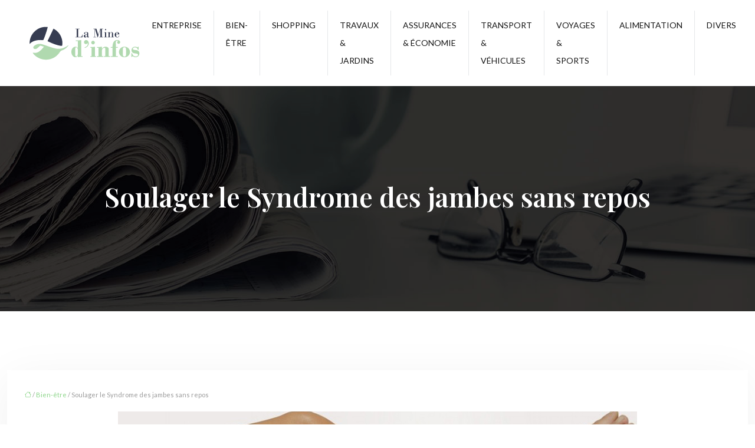

--- FILE ---
content_type: text/html; charset=UTF-8
request_url: https://www.laminedinfos.fr/soulager-le-syndrome-des-jambes-sans-repos/
body_size: 12108
content:
<!DOCTYPE html>
<html lang="fr-FR">
<head>
<meta charset="UTF-8" />
<meta name="viewport" content="width=device-width">
<link rel="shortcut icon" href="/wp-content/uploads/2019/04/favicon.png" />
<script type="application/ld+json">
{
    "@context": "https://schema.org",
    "@graph": [
        {
            "@type": "WebSite",
            "@id": "https://www.laminedinfos.fr#website",
            "url": "https://www.laminedinfos.fr",
            "name": "laminedinfos",
            "inLanguage": "fr-FR",
            "publisher": {
                "@id": "https://www.laminedinfos.fr#organization"
            }
        },
        {
            "@type": "Organization",
            "@id": "https://www.laminedinfos.fr#organization",
            "name": "laminedinfos",
            "url": "https://www.laminedinfos.fr",
            "logo": {
                "@type": "ImageObject",
                "@id": "https://www.laminedinfos.fr#logo",
                "url": "https://www.laminedinfos.fr/wp-content/uploads/2019/04/la-mine-d-infos.png"
            }
        },
        {
            "@type": "Person",
            "@id": "https://www.laminedinfos.fr/author/laminedinfos#person",
            "name": "admin",
            "jobTitle": "Rédaction Web",
            "url": "https://www.laminedinfos.fr/author/laminedinfos",
            "worksFor": {
                "@id": "https://www.laminedinfos.fr#organization"
            },
            "image": {
                "@type": "ImageObject",
                "url": ""
            }
        },
        {
            "@type": "WebPage",
            "@id": "https://www.laminedinfos.fr/soulager-le-syndrome-des-jambes-sans-repos/#webpage",
            "url": "https://www.laminedinfos.fr/soulager-le-syndrome-des-jambes-sans-repos/",
            "isPartOf": {
                "@id": "https://www.laminedinfos.fr#website"
            },
            "breadcrumb": {
                "@id": "https://www.laminedinfos.fr/soulager-le-syndrome-des-jambes-sans-repos/#breadcrumb"
            },
            "inLanguage": "fr_FR",
            "primaryImageOfPage": {
                "@id": "https://www.laminedinfos.fr/wp-content/uploads/2020/02/syndrome-des-jambes-sans-repos.jpg"
            }
        },
        {
            "@type": "Article",
            "@id": "https://www.laminedinfos.fr/soulager-le-syndrome-des-jambes-sans-repos/#article",
            "headline": "Soulager le Syndrome des jambes sans repos",
            "mainEntityOfPage": {
                "@id": "https://www.laminedinfos.fr/soulager-le-syndrome-des-jambes-sans-repos/#webpage"
            },
            "image": {
                "@type": "ImageObject",
                "url": "https://www.laminedinfos.fr/wp-content/uploads/2020/02/syndrome-des-jambes-sans-repos.jpg",
                "width": 880,
                "height": 300
            },
            "wordCount": 626,
            "isAccessibleForFree": true,
            "articleSection": [
                "Bien-être"
            ],
            "datePublished": "2020-02-17T15:09:56+00:00",
            "author": {
                "@id": "https://www.laminedinfos.fr/author/laminedinfos#person"
            },
            "publisher": {
                "@id": "https://www.laminedinfos.fr#organization"
            },
            "inLanguage": "fr-FR"
        },
        {
            "@type": "BreadcrumbList",
            "@id": "https://www.laminedinfos.fr/soulager-le-syndrome-des-jambes-sans-repos/#breadcrumb",
            "itemListElement": [
                {
                    "@type": "ListItem",
                    "position": 1,
                    "name": "Accueil",
                    "item": "https://www.laminedinfos.fr/"
                },
                {
                    "@type": "ListItem",
                    "position": 2,
                    "name": "Bien-être",
                    "item": "https://www.laminedinfos.fr/bien-etre/"
                },
                {
                    "@type": "ListItem",
                    "position": 3,
                    "name": "Soulager le Syndrome des jambes sans repos",
                    "item": "https://www.laminedinfos.fr/soulager-le-syndrome-des-jambes-sans-repos/"
                }
            ]
        }
    ]
}</script>
<meta name='robots' content='max-image-preview:large' />
<title>Soulager le Syndrome des jambes sans repos</title><meta name="description" content="10 % des Français souffrent du syndrome des jambes sans repos, dont 2 à 3 % quotidiennement. Le syndrome des jambes sans repos peut démarrer dès l’enfance, notamment chez les enfants souffrant de troubles de déficit de l’attention..."><link rel="alternate" title="oEmbed (JSON)" type="application/json+oembed" href="https://www.laminedinfos.fr/wp-json/oembed/1.0/embed?url=https%3A%2F%2Fwww.laminedinfos.fr%2Fsoulager-le-syndrome-des-jambes-sans-repos%2F" />
<link rel="alternate" title="oEmbed (XML)" type="text/xml+oembed" href="https://www.laminedinfos.fr/wp-json/oembed/1.0/embed?url=https%3A%2F%2Fwww.laminedinfos.fr%2Fsoulager-le-syndrome-des-jambes-sans-repos%2F&#038;format=xml" />
<style id='wp-img-auto-sizes-contain-inline-css' type='text/css'>
img:is([sizes=auto i],[sizes^="auto," i]){contain-intrinsic-size:3000px 1500px}
/*# sourceURL=wp-img-auto-sizes-contain-inline-css */
</style>
<style id='wp-block-library-inline-css' type='text/css'>
:root{--wp-block-synced-color:#7a00df;--wp-block-synced-color--rgb:122,0,223;--wp-bound-block-color:var(--wp-block-synced-color);--wp-editor-canvas-background:#ddd;--wp-admin-theme-color:#007cba;--wp-admin-theme-color--rgb:0,124,186;--wp-admin-theme-color-darker-10:#006ba1;--wp-admin-theme-color-darker-10--rgb:0,107,160.5;--wp-admin-theme-color-darker-20:#005a87;--wp-admin-theme-color-darker-20--rgb:0,90,135;--wp-admin-border-width-focus:2px}@media (min-resolution:192dpi){:root{--wp-admin-border-width-focus:1.5px}}.wp-element-button{cursor:pointer}:root .has-very-light-gray-background-color{background-color:#eee}:root .has-very-dark-gray-background-color{background-color:#313131}:root .has-very-light-gray-color{color:#eee}:root .has-very-dark-gray-color{color:#313131}:root .has-vivid-green-cyan-to-vivid-cyan-blue-gradient-background{background:linear-gradient(135deg,#00d084,#0693e3)}:root .has-purple-crush-gradient-background{background:linear-gradient(135deg,#34e2e4,#4721fb 50%,#ab1dfe)}:root .has-hazy-dawn-gradient-background{background:linear-gradient(135deg,#faaca8,#dad0ec)}:root .has-subdued-olive-gradient-background{background:linear-gradient(135deg,#fafae1,#67a671)}:root .has-atomic-cream-gradient-background{background:linear-gradient(135deg,#fdd79a,#004a59)}:root .has-nightshade-gradient-background{background:linear-gradient(135deg,#330968,#31cdcf)}:root .has-midnight-gradient-background{background:linear-gradient(135deg,#020381,#2874fc)}:root{--wp--preset--font-size--normal:16px;--wp--preset--font-size--huge:42px}.has-regular-font-size{font-size:1em}.has-larger-font-size{font-size:2.625em}.has-normal-font-size{font-size:var(--wp--preset--font-size--normal)}.has-huge-font-size{font-size:var(--wp--preset--font-size--huge)}.has-text-align-center{text-align:center}.has-text-align-left{text-align:left}.has-text-align-right{text-align:right}.has-fit-text{white-space:nowrap!important}#end-resizable-editor-section{display:none}.aligncenter{clear:both}.items-justified-left{justify-content:flex-start}.items-justified-center{justify-content:center}.items-justified-right{justify-content:flex-end}.items-justified-space-between{justify-content:space-between}.screen-reader-text{border:0;clip-path:inset(50%);height:1px;margin:-1px;overflow:hidden;padding:0;position:absolute;width:1px;word-wrap:normal!important}.screen-reader-text:focus{background-color:#ddd;clip-path:none;color:#444;display:block;font-size:1em;height:auto;left:5px;line-height:normal;padding:15px 23px 14px;text-decoration:none;top:5px;width:auto;z-index:100000}html :where(.has-border-color){border-style:solid}html :where([style*=border-top-color]){border-top-style:solid}html :where([style*=border-right-color]){border-right-style:solid}html :where([style*=border-bottom-color]){border-bottom-style:solid}html :where([style*=border-left-color]){border-left-style:solid}html :where([style*=border-width]){border-style:solid}html :where([style*=border-top-width]){border-top-style:solid}html :where([style*=border-right-width]){border-right-style:solid}html :where([style*=border-bottom-width]){border-bottom-style:solid}html :where([style*=border-left-width]){border-left-style:solid}html :where(img[class*=wp-image-]){height:auto;max-width:100%}:where(figure){margin:0 0 1em}html :where(.is-position-sticky){--wp-admin--admin-bar--position-offset:var(--wp-admin--admin-bar--height,0px)}@media screen and (max-width:600px){html :where(.is-position-sticky){--wp-admin--admin-bar--position-offset:0px}}

/*# sourceURL=wp-block-library-inline-css */
</style><style id='global-styles-inline-css' type='text/css'>
:root{--wp--preset--aspect-ratio--square: 1;--wp--preset--aspect-ratio--4-3: 4/3;--wp--preset--aspect-ratio--3-4: 3/4;--wp--preset--aspect-ratio--3-2: 3/2;--wp--preset--aspect-ratio--2-3: 2/3;--wp--preset--aspect-ratio--16-9: 16/9;--wp--preset--aspect-ratio--9-16: 9/16;--wp--preset--color--black: #000000;--wp--preset--color--cyan-bluish-gray: #abb8c3;--wp--preset--color--white: #ffffff;--wp--preset--color--pale-pink: #f78da7;--wp--preset--color--vivid-red: #cf2e2e;--wp--preset--color--luminous-vivid-orange: #ff6900;--wp--preset--color--luminous-vivid-amber: #fcb900;--wp--preset--color--light-green-cyan: #7bdcb5;--wp--preset--color--vivid-green-cyan: #00d084;--wp--preset--color--pale-cyan-blue: #8ed1fc;--wp--preset--color--vivid-cyan-blue: #0693e3;--wp--preset--color--vivid-purple: #9b51e0;--wp--preset--color--base: #f9f9f9;--wp--preset--color--base-2: #ffffff;--wp--preset--color--contrast: #111111;--wp--preset--color--contrast-2: #636363;--wp--preset--color--contrast-3: #A4A4A4;--wp--preset--color--accent: #cfcabe;--wp--preset--color--accent-2: #c2a990;--wp--preset--color--accent-3: #d8613c;--wp--preset--color--accent-4: #b1c5a4;--wp--preset--color--accent-5: #b5bdbc;--wp--preset--gradient--vivid-cyan-blue-to-vivid-purple: linear-gradient(135deg,rgb(6,147,227) 0%,rgb(155,81,224) 100%);--wp--preset--gradient--light-green-cyan-to-vivid-green-cyan: linear-gradient(135deg,rgb(122,220,180) 0%,rgb(0,208,130) 100%);--wp--preset--gradient--luminous-vivid-amber-to-luminous-vivid-orange: linear-gradient(135deg,rgb(252,185,0) 0%,rgb(255,105,0) 100%);--wp--preset--gradient--luminous-vivid-orange-to-vivid-red: linear-gradient(135deg,rgb(255,105,0) 0%,rgb(207,46,46) 100%);--wp--preset--gradient--very-light-gray-to-cyan-bluish-gray: linear-gradient(135deg,rgb(238,238,238) 0%,rgb(169,184,195) 100%);--wp--preset--gradient--cool-to-warm-spectrum: linear-gradient(135deg,rgb(74,234,220) 0%,rgb(151,120,209) 20%,rgb(207,42,186) 40%,rgb(238,44,130) 60%,rgb(251,105,98) 80%,rgb(254,248,76) 100%);--wp--preset--gradient--blush-light-purple: linear-gradient(135deg,rgb(255,206,236) 0%,rgb(152,150,240) 100%);--wp--preset--gradient--blush-bordeaux: linear-gradient(135deg,rgb(254,205,165) 0%,rgb(254,45,45) 50%,rgb(107,0,62) 100%);--wp--preset--gradient--luminous-dusk: linear-gradient(135deg,rgb(255,203,112) 0%,rgb(199,81,192) 50%,rgb(65,88,208) 100%);--wp--preset--gradient--pale-ocean: linear-gradient(135deg,rgb(255,245,203) 0%,rgb(182,227,212) 50%,rgb(51,167,181) 100%);--wp--preset--gradient--electric-grass: linear-gradient(135deg,rgb(202,248,128) 0%,rgb(113,206,126) 100%);--wp--preset--gradient--midnight: linear-gradient(135deg,rgb(2,3,129) 0%,rgb(40,116,252) 100%);--wp--preset--gradient--gradient-1: linear-gradient(to bottom, #cfcabe 0%, #F9F9F9 100%);--wp--preset--gradient--gradient-2: linear-gradient(to bottom, #C2A990 0%, #F9F9F9 100%);--wp--preset--gradient--gradient-3: linear-gradient(to bottom, #D8613C 0%, #F9F9F9 100%);--wp--preset--gradient--gradient-4: linear-gradient(to bottom, #B1C5A4 0%, #F9F9F9 100%);--wp--preset--gradient--gradient-5: linear-gradient(to bottom, #B5BDBC 0%, #F9F9F9 100%);--wp--preset--gradient--gradient-6: linear-gradient(to bottom, #A4A4A4 0%, #F9F9F9 100%);--wp--preset--gradient--gradient-7: linear-gradient(to bottom, #cfcabe 50%, #F9F9F9 50%);--wp--preset--gradient--gradient-8: linear-gradient(to bottom, #C2A990 50%, #F9F9F9 50%);--wp--preset--gradient--gradient-9: linear-gradient(to bottom, #D8613C 50%, #F9F9F9 50%);--wp--preset--gradient--gradient-10: linear-gradient(to bottom, #B1C5A4 50%, #F9F9F9 50%);--wp--preset--gradient--gradient-11: linear-gradient(to bottom, #B5BDBC 50%, #F9F9F9 50%);--wp--preset--gradient--gradient-12: linear-gradient(to bottom, #A4A4A4 50%, #F9F9F9 50%);--wp--preset--font-size--small: 13px;--wp--preset--font-size--medium: 20px;--wp--preset--font-size--large: 36px;--wp--preset--font-size--x-large: 42px;--wp--preset--spacing--20: min(1.5rem, 2vw);--wp--preset--spacing--30: min(2.5rem, 3vw);--wp--preset--spacing--40: min(4rem, 5vw);--wp--preset--spacing--50: min(6.5rem, 8vw);--wp--preset--spacing--60: min(10.5rem, 13vw);--wp--preset--spacing--70: 3.38rem;--wp--preset--spacing--80: 5.06rem;--wp--preset--spacing--10: 1rem;--wp--preset--shadow--natural: 6px 6px 9px rgba(0, 0, 0, 0.2);--wp--preset--shadow--deep: 12px 12px 50px rgba(0, 0, 0, 0.4);--wp--preset--shadow--sharp: 6px 6px 0px rgba(0, 0, 0, 0.2);--wp--preset--shadow--outlined: 6px 6px 0px -3px rgb(255, 255, 255), 6px 6px rgb(0, 0, 0);--wp--preset--shadow--crisp: 6px 6px 0px rgb(0, 0, 0);}:root { --wp--style--global--content-size: 1320px;--wp--style--global--wide-size: 1920px; }:where(body) { margin: 0; }.wp-site-blocks { padding-top: var(--wp--style--root--padding-top); padding-bottom: var(--wp--style--root--padding-bottom); }.has-global-padding { padding-right: var(--wp--style--root--padding-right); padding-left: var(--wp--style--root--padding-left); }.has-global-padding > .alignfull { margin-right: calc(var(--wp--style--root--padding-right) * -1); margin-left: calc(var(--wp--style--root--padding-left) * -1); }.has-global-padding :where(:not(.alignfull.is-layout-flow) > .has-global-padding:not(.wp-block-block, .alignfull)) { padding-right: 0; padding-left: 0; }.has-global-padding :where(:not(.alignfull.is-layout-flow) > .has-global-padding:not(.wp-block-block, .alignfull)) > .alignfull { margin-left: 0; margin-right: 0; }.wp-site-blocks > .alignleft { float: left; margin-right: 2em; }.wp-site-blocks > .alignright { float: right; margin-left: 2em; }.wp-site-blocks > .aligncenter { justify-content: center; margin-left: auto; margin-right: auto; }:where(.wp-site-blocks) > * { margin-block-start: 1.2rem; margin-block-end: 0; }:where(.wp-site-blocks) > :first-child { margin-block-start: 0; }:where(.wp-site-blocks) > :last-child { margin-block-end: 0; }:root { --wp--style--block-gap: 1.2rem; }:root :where(.is-layout-flow) > :first-child{margin-block-start: 0;}:root :where(.is-layout-flow) > :last-child{margin-block-end: 0;}:root :where(.is-layout-flow) > *{margin-block-start: 1.2rem;margin-block-end: 0;}:root :where(.is-layout-constrained) > :first-child{margin-block-start: 0;}:root :where(.is-layout-constrained) > :last-child{margin-block-end: 0;}:root :where(.is-layout-constrained) > *{margin-block-start: 1.2rem;margin-block-end: 0;}:root :where(.is-layout-flex){gap: 1.2rem;}:root :where(.is-layout-grid){gap: 1.2rem;}.is-layout-flow > .alignleft{float: left;margin-inline-start: 0;margin-inline-end: 2em;}.is-layout-flow > .alignright{float: right;margin-inline-start: 2em;margin-inline-end: 0;}.is-layout-flow > .aligncenter{margin-left: auto !important;margin-right: auto !important;}.is-layout-constrained > .alignleft{float: left;margin-inline-start: 0;margin-inline-end: 2em;}.is-layout-constrained > .alignright{float: right;margin-inline-start: 2em;margin-inline-end: 0;}.is-layout-constrained > .aligncenter{margin-left: auto !important;margin-right: auto !important;}.is-layout-constrained > :where(:not(.alignleft):not(.alignright):not(.alignfull)){max-width: var(--wp--style--global--content-size);margin-left: auto !important;margin-right: auto !important;}.is-layout-constrained > .alignwide{max-width: var(--wp--style--global--wide-size);}body .is-layout-flex{display: flex;}.is-layout-flex{flex-wrap: wrap;align-items: center;}.is-layout-flex > :is(*, div){margin: 0;}body .is-layout-grid{display: grid;}.is-layout-grid > :is(*, div){margin: 0;}body{--wp--style--root--padding-top: 0px;--wp--style--root--padding-right: var(--wp--preset--spacing--50);--wp--style--root--padding-bottom: 0px;--wp--style--root--padding-left: var(--wp--preset--spacing--50);}a:where(:not(.wp-element-button)){text-decoration: underline;}:root :where(a:where(:not(.wp-element-button)):hover){text-decoration: none;}:root :where(.wp-element-button, .wp-block-button__link){background-color: var(--wp--preset--color--contrast);border-radius: .33rem;border-color: var(--wp--preset--color--contrast);border-width: 0;color: var(--wp--preset--color--base);font-family: inherit;font-size: var(--wp--preset--font-size--small);font-style: normal;font-weight: 500;letter-spacing: inherit;line-height: inherit;padding-top: 0.6rem;padding-right: 1rem;padding-bottom: 0.6rem;padding-left: 1rem;text-decoration: none;text-transform: inherit;}:root :where(.wp-element-button:hover, .wp-block-button__link:hover){background-color: var(--wp--preset--color--contrast-2);border-color: var(--wp--preset--color--contrast-2);color: var(--wp--preset--color--base);}:root :where(.wp-element-button:focus, .wp-block-button__link:focus){background-color: var(--wp--preset--color--contrast-2);border-color: var(--wp--preset--color--contrast-2);color: var(--wp--preset--color--base);outline-color: var(--wp--preset--color--contrast);outline-offset: 2px;outline-style: dotted;outline-width: 1px;}:root :where(.wp-element-button:active, .wp-block-button__link:active){background-color: var(--wp--preset--color--contrast);color: var(--wp--preset--color--base);}:root :where(.wp-element-caption, .wp-block-audio figcaption, .wp-block-embed figcaption, .wp-block-gallery figcaption, .wp-block-image figcaption, .wp-block-table figcaption, .wp-block-video figcaption){color: var(--wp--preset--color--contrast-2);font-family: var(--wp--preset--font-family--body);font-size: 0.8rem;}.has-black-color{color: var(--wp--preset--color--black) !important;}.has-cyan-bluish-gray-color{color: var(--wp--preset--color--cyan-bluish-gray) !important;}.has-white-color{color: var(--wp--preset--color--white) !important;}.has-pale-pink-color{color: var(--wp--preset--color--pale-pink) !important;}.has-vivid-red-color{color: var(--wp--preset--color--vivid-red) !important;}.has-luminous-vivid-orange-color{color: var(--wp--preset--color--luminous-vivid-orange) !important;}.has-luminous-vivid-amber-color{color: var(--wp--preset--color--luminous-vivid-amber) !important;}.has-light-green-cyan-color{color: var(--wp--preset--color--light-green-cyan) !important;}.has-vivid-green-cyan-color{color: var(--wp--preset--color--vivid-green-cyan) !important;}.has-pale-cyan-blue-color{color: var(--wp--preset--color--pale-cyan-blue) !important;}.has-vivid-cyan-blue-color{color: var(--wp--preset--color--vivid-cyan-blue) !important;}.has-vivid-purple-color{color: var(--wp--preset--color--vivid-purple) !important;}.has-base-color{color: var(--wp--preset--color--base) !important;}.has-base-2-color{color: var(--wp--preset--color--base-2) !important;}.has-contrast-color{color: var(--wp--preset--color--contrast) !important;}.has-contrast-2-color{color: var(--wp--preset--color--contrast-2) !important;}.has-contrast-3-color{color: var(--wp--preset--color--contrast-3) !important;}.has-accent-color{color: var(--wp--preset--color--accent) !important;}.has-accent-2-color{color: var(--wp--preset--color--accent-2) !important;}.has-accent-3-color{color: var(--wp--preset--color--accent-3) !important;}.has-accent-4-color{color: var(--wp--preset--color--accent-4) !important;}.has-accent-5-color{color: var(--wp--preset--color--accent-5) !important;}.has-black-background-color{background-color: var(--wp--preset--color--black) !important;}.has-cyan-bluish-gray-background-color{background-color: var(--wp--preset--color--cyan-bluish-gray) !important;}.has-white-background-color{background-color: var(--wp--preset--color--white) !important;}.has-pale-pink-background-color{background-color: var(--wp--preset--color--pale-pink) !important;}.has-vivid-red-background-color{background-color: var(--wp--preset--color--vivid-red) !important;}.has-luminous-vivid-orange-background-color{background-color: var(--wp--preset--color--luminous-vivid-orange) !important;}.has-luminous-vivid-amber-background-color{background-color: var(--wp--preset--color--luminous-vivid-amber) !important;}.has-light-green-cyan-background-color{background-color: var(--wp--preset--color--light-green-cyan) !important;}.has-vivid-green-cyan-background-color{background-color: var(--wp--preset--color--vivid-green-cyan) !important;}.has-pale-cyan-blue-background-color{background-color: var(--wp--preset--color--pale-cyan-blue) !important;}.has-vivid-cyan-blue-background-color{background-color: var(--wp--preset--color--vivid-cyan-blue) !important;}.has-vivid-purple-background-color{background-color: var(--wp--preset--color--vivid-purple) !important;}.has-base-background-color{background-color: var(--wp--preset--color--base) !important;}.has-base-2-background-color{background-color: var(--wp--preset--color--base-2) !important;}.has-contrast-background-color{background-color: var(--wp--preset--color--contrast) !important;}.has-contrast-2-background-color{background-color: var(--wp--preset--color--contrast-2) !important;}.has-contrast-3-background-color{background-color: var(--wp--preset--color--contrast-3) !important;}.has-accent-background-color{background-color: var(--wp--preset--color--accent) !important;}.has-accent-2-background-color{background-color: var(--wp--preset--color--accent-2) !important;}.has-accent-3-background-color{background-color: var(--wp--preset--color--accent-3) !important;}.has-accent-4-background-color{background-color: var(--wp--preset--color--accent-4) !important;}.has-accent-5-background-color{background-color: var(--wp--preset--color--accent-5) !important;}.has-black-border-color{border-color: var(--wp--preset--color--black) !important;}.has-cyan-bluish-gray-border-color{border-color: var(--wp--preset--color--cyan-bluish-gray) !important;}.has-white-border-color{border-color: var(--wp--preset--color--white) !important;}.has-pale-pink-border-color{border-color: var(--wp--preset--color--pale-pink) !important;}.has-vivid-red-border-color{border-color: var(--wp--preset--color--vivid-red) !important;}.has-luminous-vivid-orange-border-color{border-color: var(--wp--preset--color--luminous-vivid-orange) !important;}.has-luminous-vivid-amber-border-color{border-color: var(--wp--preset--color--luminous-vivid-amber) !important;}.has-light-green-cyan-border-color{border-color: var(--wp--preset--color--light-green-cyan) !important;}.has-vivid-green-cyan-border-color{border-color: var(--wp--preset--color--vivid-green-cyan) !important;}.has-pale-cyan-blue-border-color{border-color: var(--wp--preset--color--pale-cyan-blue) !important;}.has-vivid-cyan-blue-border-color{border-color: var(--wp--preset--color--vivid-cyan-blue) !important;}.has-vivid-purple-border-color{border-color: var(--wp--preset--color--vivid-purple) !important;}.has-base-border-color{border-color: var(--wp--preset--color--base) !important;}.has-base-2-border-color{border-color: var(--wp--preset--color--base-2) !important;}.has-contrast-border-color{border-color: var(--wp--preset--color--contrast) !important;}.has-contrast-2-border-color{border-color: var(--wp--preset--color--contrast-2) !important;}.has-contrast-3-border-color{border-color: var(--wp--preset--color--contrast-3) !important;}.has-accent-border-color{border-color: var(--wp--preset--color--accent) !important;}.has-accent-2-border-color{border-color: var(--wp--preset--color--accent-2) !important;}.has-accent-3-border-color{border-color: var(--wp--preset--color--accent-3) !important;}.has-accent-4-border-color{border-color: var(--wp--preset--color--accent-4) !important;}.has-accent-5-border-color{border-color: var(--wp--preset--color--accent-5) !important;}.has-vivid-cyan-blue-to-vivid-purple-gradient-background{background: var(--wp--preset--gradient--vivid-cyan-blue-to-vivid-purple) !important;}.has-light-green-cyan-to-vivid-green-cyan-gradient-background{background: var(--wp--preset--gradient--light-green-cyan-to-vivid-green-cyan) !important;}.has-luminous-vivid-amber-to-luminous-vivid-orange-gradient-background{background: var(--wp--preset--gradient--luminous-vivid-amber-to-luminous-vivid-orange) !important;}.has-luminous-vivid-orange-to-vivid-red-gradient-background{background: var(--wp--preset--gradient--luminous-vivid-orange-to-vivid-red) !important;}.has-very-light-gray-to-cyan-bluish-gray-gradient-background{background: var(--wp--preset--gradient--very-light-gray-to-cyan-bluish-gray) !important;}.has-cool-to-warm-spectrum-gradient-background{background: var(--wp--preset--gradient--cool-to-warm-spectrum) !important;}.has-blush-light-purple-gradient-background{background: var(--wp--preset--gradient--blush-light-purple) !important;}.has-blush-bordeaux-gradient-background{background: var(--wp--preset--gradient--blush-bordeaux) !important;}.has-luminous-dusk-gradient-background{background: var(--wp--preset--gradient--luminous-dusk) !important;}.has-pale-ocean-gradient-background{background: var(--wp--preset--gradient--pale-ocean) !important;}.has-electric-grass-gradient-background{background: var(--wp--preset--gradient--electric-grass) !important;}.has-midnight-gradient-background{background: var(--wp--preset--gradient--midnight) !important;}.has-gradient-1-gradient-background{background: var(--wp--preset--gradient--gradient-1) !important;}.has-gradient-2-gradient-background{background: var(--wp--preset--gradient--gradient-2) !important;}.has-gradient-3-gradient-background{background: var(--wp--preset--gradient--gradient-3) !important;}.has-gradient-4-gradient-background{background: var(--wp--preset--gradient--gradient-4) !important;}.has-gradient-5-gradient-background{background: var(--wp--preset--gradient--gradient-5) !important;}.has-gradient-6-gradient-background{background: var(--wp--preset--gradient--gradient-6) !important;}.has-gradient-7-gradient-background{background: var(--wp--preset--gradient--gradient-7) !important;}.has-gradient-8-gradient-background{background: var(--wp--preset--gradient--gradient-8) !important;}.has-gradient-9-gradient-background{background: var(--wp--preset--gradient--gradient-9) !important;}.has-gradient-10-gradient-background{background: var(--wp--preset--gradient--gradient-10) !important;}.has-gradient-11-gradient-background{background: var(--wp--preset--gradient--gradient-11) !important;}.has-gradient-12-gradient-background{background: var(--wp--preset--gradient--gradient-12) !important;}.has-small-font-size{font-size: var(--wp--preset--font-size--small) !important;}.has-medium-font-size{font-size: var(--wp--preset--font-size--medium) !important;}.has-large-font-size{font-size: var(--wp--preset--font-size--large) !important;}.has-x-large-font-size{font-size: var(--wp--preset--font-size--x-large) !important;}
/*# sourceURL=global-styles-inline-css */
</style>

<link rel='stylesheet' id='default-css' href='https://www.laminedinfos.fr/wp-content/themes/factory-templates-4/style.css?ver=9fbbd082b9ded002203cbea1b1e4c1f2' type='text/css' media='all' />
<link rel='stylesheet' id='bootstrap5-css' href='https://www.laminedinfos.fr/wp-content/themes/factory-templates-4/css/bootstrap.min.css?ver=9fbbd082b9ded002203cbea1b1e4c1f2' type='text/css' media='all' />
<link rel='stylesheet' id='bootstrap-icon-css' href='https://www.laminedinfos.fr/wp-content/themes/factory-templates-4/css/bootstrap-icons.css?ver=9fbbd082b9ded002203cbea1b1e4c1f2' type='text/css' media='all' />
<link rel='stylesheet' id='global-css' href='https://www.laminedinfos.fr/wp-content/themes/factory-templates-4/css/global.css?ver=9fbbd082b9ded002203cbea1b1e4c1f2' type='text/css' media='all' />
<link rel='stylesheet' id='light-theme-css' href='https://www.laminedinfos.fr/wp-content/themes/factory-templates-4/css/light.css?ver=9fbbd082b9ded002203cbea1b1e4c1f2' type='text/css' media='all' />
<script type="text/javascript" src="https://code.jquery.com/jquery-3.2.1.min.js?ver=9fbbd082b9ded002203cbea1b1e4c1f2" id="jquery3.2.1-js"></script>
<script type="text/javascript" src="https://www.laminedinfos.fr/wp-content/themes/factory-templates-4/js/fn.js?ver=9fbbd082b9ded002203cbea1b1e4c1f2" id="default_script-js"></script>
<link rel="https://api.w.org/" href="https://www.laminedinfos.fr/wp-json/" /><link rel="alternate" title="JSON" type="application/json" href="https://www.laminedinfos.fr/wp-json/wp/v2/posts/476" /><link rel="EditURI" type="application/rsd+xml" title="RSD" href="https://www.laminedinfos.fr/xmlrpc.php?rsd" />
<link rel="canonical" href="https://www.laminedinfos.fr/soulager-le-syndrome-des-jambes-sans-repos/" />
<link rel='shortlink' href='https://www.laminedinfos.fr/?p=476' />
 
<meta name="google-site-verification" content="pjX6MyoTJHjn3-fc_oq2H6f7nHDsYSRrsol22mRlWNk" />
<!-- Global site tag (gtag.js) - Google Analytics -->
<script async src="https://www.googletagmanager.com/gtag/js?id=UA-188881167-2"></script>
<script>
  window.dataLayer = window.dataLayer || [];
  function gtag(){dataLayer.push(arguments);}
  gtag('js', new Date());

  gtag('config', 'UA-188881167-2');
</script>

<link href="https://fonts.googleapis.com/css2?family=Lato&family=Playfair+Display:wght@600&display=swap" rel="stylesheet"> 
<style type="text/css">
.default_color_background,.menu-bars{background-color : #afdaad }.default_color_text,a,h1 span,h2 span,h3 span,h4 span,h5 span,h6 span{color :#afdaad }.navigation li a,.navigation li.disabled,.navigation li.active a,.owl-dots .owl-dot.active span,.owl-dots .owl-dot:hover span{background-color: #afdaad;}
.block-spc{border-color:#afdaad}
.page-content a{color : #8dd58a }.page-content a:hover{color : #436c41 }.home .body-content a{color : #8dd58a }.home .body-content a:hover{color : #436c41 }.col-menu,.main-navigation{background-color:#fff;}.main-navigation {padding:10px 0;}.main-navigation nav li{padding:0 10px;}.main-navigation.scrolled{background-color:#fff;}.main-navigation  .logo-sticky{height: 40px;}nav li a{font-size:14px;}nav li a{line-height:30px;}nav li a{color:#151515!important;}nav li:hover > a,.current-menu-item > a{color:#afdaad!important;}.archive #mask{background-color: rgba(0,0,0,0.4)}.archive h1{color:#fff!important;}.category .subheader,.single .subheader{padding:160px 0px }.archive h1{text-align:center!important;} .archive h1{font-size:45px}  .archive h2,.cat-description h2{font-size:25px} .archive h2 a,.cat-description h2{color:#151515!important;}.archive .readmore{background-color:#afdaad;}.archive .readmore{color:#fff;}.archive .readmore:hover{background-color:#363c52;}.archive .readmore:hover{color:#fff;}.archive .readmore{padding:8px 20px;}.archive .readmore{border-width: 0px}.single h1{color:#fff!important;}.single .the-post h2{color:#000!important;}.single .the-post h3{color:#000!important;}.single .the-post h4{color:#000!important;}.single .the-post h5{color:#000!important;}.single .the-post h6{color:#000!important;} .single .post-content a{color:#8dd58a} .single .post-content a:hover{color:#436c41}.single h1{text-align:center!important;}.single h1{font-size: 45px}.single h2{font-size: 25px}.single h3{font-size: 21px}.single h4{font-size: 18px}.single h5{font-size: 16px}.single h6{font-size: 15px}footer{background-position:top } #back_to_top{background-color:#afdaad;}#back_to_top i, #back_to_top svg{color:#363c52;} footer{padding:100px 0px 70px} #back_to_top {padding:3px 9px 6px;}</style>
<style>:root {
    --color-primary: #afdaad;
    --color-primary-light: #e3ffe0;
    --color-primary-dark: #7a9879;
    --color-primary-hover: #9dc49b;
    --color-primary-muted: #ffffff;
            --color-background: #fff;
    --color-text: #000000;
} </style>
<style id="custom-st" type="text/css">
body{font-style:normal;font-size:14px;line-height:24px;font-weight:400;font-family:"Lato",serif;color:#9b9b9b;}h1,h2,h3,h4,h5,h6 {font-weight:600;font-family:'Playfair Display',serif;}.navbar-toggler{border:none}nav li a{font-style:normal;font-weight:400;text-transform:uppercase;}nav li{border-left:1px solid #e5e7e9;}nav li:first-child,.sub-menu li{border-left:none;}.sub-menu li a{line-height:30px;}.main-navigation .menu-item-has-children::after {top:10px;color:#afdaad;right:4px;}h2.special{position:relative;padding-left:78px;overflow:hidden;}h2.special:before{content:'';position:absolute;top:30%;width:50px;transform:translateY(-50%);left:4px;border-top:.09em solid #afdaad;}.thumbnail-classic-image{display:inline-block;transition:300ms ease-in;will-change:transform;}.thumbnail-classic-image:hover{box-shadow:6px 6px 0 rgba(0,0,0,.1);transform:translateY(-15px);}.groupe{counter-reset:div;}.box-service{position:relative;padding-right:70px;margin:0 auto;}.box-service:before{content:counter(div,decimal) "";counter-increment:div;position:absolute;bottom:0;right:0;display:inline-block;color:rgba(21,21,21,.12);font:400 190px/0.8 "Playfair Display","Times New Roman",Times,serif;}.anim-box .wp-block-cover__background{opacity:0!important;transition:all 0.6s ease;}.anim-box:hover .wp-block-cover__background{opacity:0.7!important;}.anim-box:before{content:'';position:absolute;top:15px;left:15px;right:15px;bottom:15px;border:1px solid #fff;transition:all 0.6s ease;z-index:1;opacity:0;}.anim-box:hover:before{opacity:1;}.box-icon-ruby{min-height:100%;border:1px solid #d7d7d7;transition:all .2s ease;z-index:1;position:relative;}.box-icon-ruby::before,.box-icon-ruby::after{position:absolute;content:'';}.box-icon-ruby::before{top:6px;right:6px;bottom:6px;left:6px;border:1px solid #d7d7d7;transition:all .3s ease-in-out;z-index:-1;}.box-icon-ruby::after{top:14px;right:14px;bottom:14px;left:14px;background:#AFDAAD;visibility:hidden;opacity:0;transition:all .3s ease;z-index:-2;}.box-icon-ruby:hover{border-color:#AFDAAD}.box-icon-ruby:hover::before{border-color:rgba(255,255,255,.4);}.box-icon-ruby:hover::after{top:0;right:0;bottom:0;left:0;opacity:1;visibility:visible;}.box-icon-ruby:hover h3,.box-icon-ruby:hover p{color:#fff!important;}footer{color:#858ca6;font-size:14px;}#back_to_top svg {width:20px;}#inactive,.to-top {box-shadow:none;z-index:3;}.widget_footer img{margin-bottom:20px;}footer .footer-widget{color:#fff;font-size:20px!important;line-height:1.3;text-transform:uppercase;font-weight:600;font-family:playfair display,serif;margin-bottom:20px!important;border-bottom:none!important;}footer ul{list-style:none;margin:0;padding:0;}footer ul li{left:0;-webkit-transition:0.5s all ease;transition:0.5s all ease;position:relative;margin-bottom:10px;}footer ul li:hover{left:7px;}footer .copyright{color:#fff;text-align:center;margin-top:50px;padding:30px 0px;}.archive h1,.single h1{font-weight:700;}.archive h2 {margin-bottom:0.5em;}.archive h2,.single .the-post h2,.single .the-post h3{font-weight:500;}.archive .post{padding:30px;border:1px solid #d7d7d75e;}.archive .readmore{letter-spacing:0.3px;position:relative;font-size:12px;line-height:24px;font-weight:700;text-transform:uppercase;z-index:0;transition:background .4s,border-color .4s,color .4s;border-radius:0;}.archive .readmore::before{content:'';position:absolute;top:-1px;left:-1px;width:100%;height:100%;background:#363c52;z-index:-1;opacity:0;transform:scale3d(.7,1,1);transition:transform .4s,opacity .4s;transition-timing-function:cubic-bezier(.2,1,.3,1);}.archive .readmore:hover::before{opacity:1;transform:translate3d(0,0,0) scale3d(1,1,1);}.widget_sidebar{margin-bottom:50px;background:#fff;-webkit-box-shadow:0 15px 76px 0 rgba(0,0,0,.1);box-shadow:0 15px 76px 0 rgba(0,0,0,.1);box-sizing:border-box;text-align:center;padding:25px 20px 20px;}.widget_sidebar .sidebar-widget{margin-bottom:1em;color:#111;text-align:left;position:relative;padding-bottom:1em;font-weight:500;border-bottom:none;font-size:20px;line-height:30px;}.widget_sidebar .sidebar-widget:after,.widget_sidebar .sidebar-widget:before{content:"";position:absolute;left:0;bottom:2px;height:0;}.widget_sidebar .sidebar-widget:before{width:100%;border-bottom:1px solid #ececec;}.widget_sidebar .sidebar-widget:after{width:50px;border-bottom:1px solid #afdaad;}.single .sidebar-ma{text-align:left;}.single .all-post-content {padding:30px;background:#fff;-webkit-box-shadow:0 15px 76px 0 rgba(0,0,0,.06);box-shadow:0 15px 76px 0 rgba(0,0,0,.06);margin-bottom:50px;}@media screen and (max-width:960px){.box-service:before{display:none;}.box-service{padding-right:0;}.leftcol{padding-right:0!important;padding-bottom:20px;}.leftcol2{padding-left:0!important;}.xxx{border:none!important;}nav li a{line-height:25px;}.bloc2{background-position:left!important;}.reduit-col{padding-right:0!important;padding-left:0!important;}.parag{padding-left:0!important;padding-right:0!important;}.espspec{height:10px!important;}.reduit-esp{padding-top:30px!important;padding-bottom:30px!important;}.bloc1 {background:#000;min-height:60vh !important;}.main-navigation .menu-item-has-children::after{top:16px;}h1{font-size:30px!important;}h2{font-size:20px!important;}h3{font-size:18px!important;}.category .subheader,.single .subheader {padding:70px 0px;}footer .copyright{padding:25px 50px;margin-top:30px!important;}footer .widgets{padding:0 30px!important;}footer{padding:40px 0;}}.w-100 img{width:100%!important;}</style>
</head> 

<body class="wp-singular post-template-default single single-post postid-476 single-format-standard wp-theme-factory-templates-4 catid-3" style="">

<div class="main-navigation  container-fluid is_sticky ">
<nav class="navbar navbar-expand-lg px-5 container-fluid">

<a id="logo" href="https://www.laminedinfos.fr">
<img class="logo-main" src="/wp-content/uploads/2019/04/la-mine-d-infos.png"   alt="logo">
<img class="logo-sticky" src="/wp-content/uploads/2019/04/la-mine-d-infos.png" width="auto" height="40px" alt="logo"></a>

    <button class="navbar-toggler" type="button" data-bs-toggle="collapse" data-bs-target="#navbarSupportedContent" aria-controls="navbarSupportedContent" aria-expanded="false" aria-label="Toggle navigation">
      <span class="navbar-toggler-icon"><i class="bi bi-list"></i></span>
    </button>

    <div class="collapse navbar-collapse" id="navbarSupportedContent">

<ul id="main-menu" class="classic-menu navbar-nav ms-auto mb-2 mb-lg-0"><li id="menu-item-196" class="menu-item menu-item-type-taxonomy menu-item-object-category"><a href="https://www.laminedinfos.fr/entreprise/">Entreprise</a></li>
<li id="menu-item-187" class="menu-item menu-item-type-taxonomy menu-item-object-category current-post-ancestor current-menu-parent current-post-parent"><a href="https://www.laminedinfos.fr/bien-etre/">Bien-être</a></li>
<li id="menu-item-269" class="menu-item menu-item-type-taxonomy menu-item-object-category"><a href="https://www.laminedinfos.fr/shopping/">Shopping</a></li>
<li id="menu-item-278" class="menu-item menu-item-type-taxonomy menu-item-object-category"><a href="https://www.laminedinfos.fr/travaux-jardins/">Travaux &amp; Jardins</a></li>
<li id="menu-item-972" class="menu-item menu-item-type-taxonomy menu-item-object-category"><a href="https://www.laminedinfos.fr/assurance-economies/">Assurances &amp; Économie</a></li>
<li id="menu-item-973" class="menu-item menu-item-type-taxonomy menu-item-object-category"><a href="https://www.laminedinfos.fr/transport-vehicules/">Transport &amp; Véhicules</a></li>
<li id="menu-item-279" class="menu-item menu-item-type-taxonomy menu-item-object-category"><a href="https://www.laminedinfos.fr/voyage-sports/">Voyages &amp; Sports</a></li>
<li id="menu-item-189" class="menu-item menu-item-type-taxonomy menu-item-object-category"><a href="https://www.laminedinfos.fr/alimentation/">Alimentation</a></li>
<li id="menu-item-467" class="menu-item menu-item-type-taxonomy menu-item-object-category"><a href="https://www.laminedinfos.fr/divers/">Divers</a></li>
</ul>
</div>
</nav>
</div><!--menu-->
<div style="background-color:laminedinfos" class="body-content     add-top">
  

<div class="container-fluid subheader" style=" background-image:url(/wp-content/uploads/2019/04/img-cat.jpg);background-position:top ; background-color:;">
<div id="mask" style="background:rgba(0,0,0,0.4);"></div>	
<div class="container-xxl"><h1 class="title">Soulager le Syndrome des jambes sans repos</h1></div></div>	



<div class="post-content container-xxl"> 


<div class="row">
<div class="  col-xxl-9  col-md-12">	



<div class="all-post-content">
<article>
<div style="font-size: 11px" class="breadcrumb"><a href="/"><i class="bi bi-house"></i></a>&nbsp;/&nbsp;<a href="https://www.laminedinfos.fr/bien-etre/">Bien-être</a>&nbsp;/&nbsp;Soulager le Syndrome des jambes sans repos</div>
 <div class="text-center mb-4"><img class="img-fluid" alt="Syndrome des jambes sans repos" src="https://www.laminedinfos.fr/wp-content/uploads/2020/02/syndrome-des-jambes-sans-repos.jpg" /></div><div class="the-post">





<p class="MsoNormal" style="text-align: justify;"><span style="font-family: 'Times New Roman', serif; font-size: 1rem;">10 % des Français souffrent du syndrome des jambes sans repos, dont 2 à 3 % quotidiennement.</span></p>
<p class="MsoNormal" style="text-align: justify;"><b>Quels sont les traitements proposés à ce jour pour soulager cette affection ?</b></p>
<p class="MsoNormal" style="text-align: justify;"><span style="font-family: 'Times New Roman',serif;">Le syndrome des jambes sans repos peut démarrer dès l’enfance, notamment chez les enfants souffrant de troubles de déficit de l’attention (TDHA-hyperactivité). Mais, la plupart du temps, les impatiences dans les jambes se déclarent à l’âge adulte. </span><span style="font-family: 'Times New Roman',serif;">Les principales manifestations de cette maladie des jambes sans repos sont des agacements, des picotements dans les jambes, des brûlures, des contractures, des secousses et forcément des insomnies. Un effet irrépressible de bouger les jambes quand on est assis(e) ou allongé(e) et de marcher. Et l’on sait bien qu’un mauvais sommeil aggravera ce syndrome</span></p>
<p class="MsoNormal" style="text-align: justify;"><span style="font-family: 'Times New Roman',serif;"><br>
<b>Quelles sont les bonnes habitudes à adopter ?</b></span></p>
<p class="MsoNormal" style="text-align: justify;"><span style="font-family: 'Times New Roman',serif;">La consommation de thé, de café, d’alcool surtout en fin de journée est à bannir tout comme les activités physiques intenses telles footing ou la musculation. Il est préférable de faire du sport le matin, pour que le corps puisse récupérer et se reposer. </span><span style="font-family: 'Times New Roman',serif;">En <a href="https://www.aurismagnetic.com" target="_blank" rel=" ">thérapie magnétique</a>, le set du sommeil Actipol, qui favorise le sommeil, tant au niveau qualité que quantité aura un effet bénéfique sur ce syndrome des jambes sans repos.</span></p>
<p class="MsoNormal" style="text-align: justify;"><span style="font-family: 'Times New Roman',serif;">Le </span><a href="https://www.aurismagnetic.com/aimants-therapeutiques/set-du-sommeil/set-magnetique-actipol.html" target="_blank" rel=" ">set du sommeil Actipol</a><span style="font-family: 'Times New Roman',serif;"> composé de 2 plaques magnétiques à poser sous le matelas, a donné d’étonnants résultats. En effet une étude a montré qu’en plus d’une action sur la qualité du sommeil, le champ magnétique produit par les 2 plaques avait aussi une action bénéfique sur le syndrome des jambes sans repos, certainement en agissant sur la circulation sanguine. </span></p>
<p class="MsoNormal" style="text-align: justify;"><span style="font-family: 'Times New Roman',serif;">Il est aussi conseiller de pratiquer des séances de rééquilibre énergétique avec un aimant face nord sous le pied droit et un sud sous le pied gauche.</span></p>
<p class="MsoNormal" style="text-align: justify;"><span style="font-family: 'Times New Roman',serif;">Auris, leader de la <a href="https://www.aurismagnetic.com" target="_blank" rel=" ">thérapie magnétique</a> vous propose <a href="https://www.aurismagnetic.com/aimants-therapeutiques/coffrets-reequilibre-energetique.html" target="_blank" rel=" ">3 coffrets Energie</a> de trois puissances différentes. Le <a href="https://www.aurismagnetic.com/aimants-therapeutiques/coffrets-reequilibre-energetique/coffret-magnet-3-800-gauss.html" target="_blank" rel=" ">coffret Energie 3800 Gauss</a>, le plus faible sera à conseiller aux personnes ultra sensibles. Le second le <a href="https://www.aurismagnetic.com/aimants-therapeutiques/coffrets-reequilibre-energetique/coffret-magnet-6-500-gauss.html" target="_blank" rel=" ">coffret Energie 6500 Gauss </a>est un bon compromis entre la puissance des aimants néodyme et la facilité à les manipuler et le troisième le <a href="https://www.aurismagnetic.com/aimants-therapeutiques/coffrets-reequilibre-energetique/coffret-magnet-12-200-gauss.html" target="_blank" rel=" ">coffret Energie 12 200 Gauss</a> est un<br>
concentré de puissance et d’énergie. Tous les trois très simples d’utilisation.</span></p>
<p class="MsoNormal" style="text-align: justify;"><b>D’où vient le syndrome des jambes sans repos ?</b></p>
<p class="MsoNormal" style="text-align: justify;"><span style="font-family: 'Times New Roman',serif;">Plusieurs hypothèses sont avancées, la plus fréquemment retenue est celle d’un trouble neurologique mais cela peut aussi être un déficit en dopamine et en fer, un manque de calcium, de magnésium ou de zinc ou problèmes circulatoires.<br>
A ce jour la médecine n’en sait rien, le mystère reste entier sur les causes. En attendant que la science progresse, voici quelques trucs très simples et à la portée de tous.<br>
– Marcher sur un sol sur un sol froid<br>
– Se passer les jambes sous l’eau froide<br>
– Éviter les excitants, tels le café, le thé, le tabac, l’alcool le tout en général et plus particulièrement avant d’aller se coucher.<br>
– Pratiquer les auto-massages<br>
– Occuper son esprit pour le distraire du mal en faisant des mots croisés, des jeux de société selon ses goûts.<br>
– Conserver une vie sociale et familiale active</span></p>
<p class="MsoNormal" style="text-align: justify;"><span style="font-family: 'Times New Roman',serif;">Bien sûr, il existe des solutions médicamenteuses. Depuis une dizaine d’années sont prescrits, en France, des agonistes dopaminergiques car la maladie proviendrait d’un dysfonctionnement dopaminergique. Trois molécules sont disponibles : le ropinirole, le pramipexole et le rotigotine. Ces médicaments permettent de réguler la dopamine. Comme beaucoup de médicaments, ils ont des effets indésirables, dont certains sont particulièrement gênants : addictions au jeu, à la nourriture, aux achats compulsifs, au sexe… </span></p>
<p class="MsoNormal" style="text-align: justify;"><span style="font-family: 'Times New Roman',serif;">Pour que les jambes trouvent le repos, il est préférable de tester les différentes solutions magnétiques. On le sait, la thérapie magnétique ou </span><a href="https://www.aurismagnetic.com" target="_blank" rel=" ">magnétothérapie</a> <span style="font-family: 'Times New Roman',serif;">convient à tout le monde, elle est sans danger, sans effet secondaire et simple à utiliser.</span></p>




</div>
</article>




<div class="row nav-post-cat"><div class="col-6"><a href="https://www.laminedinfos.fr/quels-sont-les-avantages-de-la-vaporisation-du-cbd-sans-combustion/"><i class="bi bi-arrow-left"></i>Quels sont les avantages de la vaporisation du CBD sans combustion ?</a></div><div class="col-6"><a href="https://www.laminedinfos.fr/quels-types-de-matelas-offrent-une-protection-contre-les-acariens/"><i class="bi bi-arrow-left"></i>Quels types de matelas offrent une protection contre les acariens ?</a></div></div>

</div>

</div>	


<div class="col-xxl-3 col-md-12">
<div class="sidebar">
<div class="widget-area">





<div class='widget_sidebar'><div class='sidebar-widget'>À la une</div><div class='textwidget sidebar-ma'><div class="row mb-2"><div class="col-12"><a href="https://www.laminedinfos.fr/comment-choisir-entre-costockage-garde-meuble-et-la-location-d-un-box-de-stockage/">Comment choisir entre costockage, garde-meuble et la location d&rsquo;un box de stockage ?</a></div></div><div class="row mb-2"><div class="col-12"><a href="https://www.laminedinfos.fr/quelles-tenues-vont-bien-avec-un-gilet-en-coton/">Quelles tenues vont bien avec un gilet en coton ?</a></div></div><div class="row mb-2"><div class="col-12"><a href="https://www.laminedinfos.fr/quelles-sont-les-differences-de-prix-entre-un-billet-avec-cabine-et-un-billet-simple-pour-la-corse/">Quelles sont les différences de prix entre un billet avec cabine et un billet simple pour la Corse ?</a></div></div><div class="row mb-2"><div class="col-12"><a href="https://www.laminedinfos.fr/bouton-dans-le-dos-causes-et-traitements-possibles/">Bouton dans le dos : causes et traitements possibles</a></div></div><div class="row mb-2"><div class="col-12"><a href="https://www.laminedinfos.fr/chateau-de-la-napoule-tout-savoir-sur-ce-patrimoine-francais/">Château de la Napoule : tout savoir sur ce patrimoine français</a></div></div></div></div></div><div class='widget_sidebar'><div class='sidebar-widget'>Articles similaires</div><div class='textwidget sidebar-ma'><div class="row mb-2"><div class="col-12"><a href="https://www.laminedinfos.fr/truc-de-grand-mere-contre-les-demangeaisons-du-cuir-chevelu/">Truc de grand-mère contre les démangeaisons du cuir chevelu</a></div></div><div class="row mb-2"><div class="col-12"><a href="https://www.laminedinfos.fr/dent-de-sagesse-qui-pousse-que-faire/">Dent de sagesse qui pousse, que faire ?</a></div></div><div class="row mb-2"><div class="col-12"><a href="https://www.laminedinfos.fr/les-avantages-d-un-sommier-reglable-pour-les-seniors/">Les avantages d&rsquo;un sommier réglable pour les seniors</a></div></div><div class="row mb-2"><div class="col-12"><a href="https://www.laminedinfos.fr/quel-est-l-interet-de-l-oxygenotherapie/">Quel est l&rsquo;intérêt de l&rsquo;oxygénothérapie ?</a></div></div></div></div>
<style>
	.nav-post-cat .col-6 i{
		display: inline-block;
		position: absolute;
	}
	.nav-post-cat .col-6 a{
		position: relative;
	}
	.nav-post-cat .col-6:nth-child(1) a{
		padding-left: 18px;
		float: left;
	}
	.nav-post-cat .col-6:nth-child(1) i{
		left: 0;
	}
	.nav-post-cat .col-6:nth-child(2) a{
		padding-right: 18px;
		float: right;
	}
	.nav-post-cat .col-6:nth-child(2) i{
		transform: rotate(180deg);
		right: 0;
	}
	.nav-post-cat .col-6:nth-child(2){
		text-align: right;
	}
</style>



</div>
</div>
</div> </div>








</div>

</div><!--body-content-->

<footer class="container-fluid" style="background-color:#363c52; ">
<div class="container-xxl">	
<div class="widgets">
<div class="row">
<div class="col-xxl-3 col-md-12">
<div class="widget_text widget_footer"><div class="footer-widget">Les news</div><div class="textwidget custom-html-widget"><ul>
<li>Sport</li>
<li>Médias</li>
<li>Politique</li>
<li>Art et culture</li>
</ul></div></div></div>
<div class="col-xxl-3 col-md-12">
<div class="widget_text widget_footer"><div class="footer-widget">Par domaine</div><div class="textwidget custom-html-widget"><ul>
<li>Finances</li>
<li>High-Tech</li>
<li>Immobilier</li>
<li>Entreprises</li>
</ul></div></div></div>
<div class="col-xxl-3 col-md-12">
<div class="widget_text widget_footer"><div class="footer-widget">Pour les jeunes</div><div class="textwidget custom-html-widget"><ul>
<li>Loisirs</li>
<li>Education</li>
<li>Jeux vidéo</li>
<li>Actualité du Web</li>
</ul></div></div></div>
<div class="col-xxl-3 col-md-12">
<div class="widget_text widget_footer"><div class="footer-widget">Bien-être</div><div class="textwidget custom-html-widget"><ul>
<li>Santé</li>
<li>Prévention</li>
<li>Environnement</li>
<li>Régimes alimentaires</li>
</ul></div></div></div>
</div>
</div></div>
</footer>

<div class="to-top square" id="inactive"><a id='back_to_top'><svg xmlns="http://www.w3.org/2000/svg" width="16" height="16" fill="currentColor" class="bi bi-arrow-up-short" viewBox="0 0 16 16">
  <path fill-rule="evenodd" d="M8 12a.5.5 0 0 0 .5-.5V5.707l2.146 2.147a.5.5 0 0 0 .708-.708l-3-3a.5.5 0 0 0-.708 0l-3 3a.5.5 0 1 0 .708.708L7.5 5.707V11.5a.5.5 0 0 0 .5.5z"/>
</svg></a></div>
<script type="text/javascript">
	let calcScrollValue = () => {
	let scrollProgress = document.getElementById("progress");
	let progressValue = document.getElementById("back_to_top");
	let pos = document.documentElement.scrollTop;
	let calcHeight = document.documentElement.scrollHeight - document.documentElement.clientHeight;
	let scrollValue = Math.round((pos * 100) / calcHeight);
	if (pos > 500) {
	progressValue.style.display = "grid";
	} else {
	progressValue.style.display = "none";
	}
	scrollProgress.addEventListener("click", () => {
	document.documentElement.scrollTop = 0;
	});
	scrollProgress.style.background = `conic-gradient( ${scrollValue}%, #fff ${scrollValue}%)`;
	};
	window.onscroll = calcScrollValue;
	window.onload = calcScrollValue;
</script>






<script type="speculationrules">
{"prefetch":[{"source":"document","where":{"and":[{"href_matches":"/*"},{"not":{"href_matches":["/wp-*.php","/wp-admin/*","/wp-content/uploads/*","/wp-content/*","/wp-content/plugins/*","/wp-content/themes/factory-templates-4/*","/*\\?(.+)"]}},{"not":{"selector_matches":"a[rel~=\"nofollow\"]"}},{"not":{"selector_matches":".no-prefetch, .no-prefetch a"}}]},"eagerness":"conservative"}]}
</script>
<p class="text-center" style="margin-bottom: 0px"><a href="/plan-du-site/">Plan du site</a></p><script type="text/javascript" src="https://www.laminedinfos.fr/wp-content/themes/factory-templates-4/js/bootstrap.bundle.min.js" id="bootstrap5-js"></script>

<script type="text/javascript">
$(document).ready(function() {
$( ".the-post img" ).on( "click", function() {
var url_img = $(this).attr('src');
$('.img-fullscreen').html("<div><img src='"+url_img+"'></div>");
$('.img-fullscreen').fadeIn();
});
$('.img-fullscreen').on( "click", function() {
$(this).empty();
$('.img-fullscreen').hide();
});
//$('.block2.st3:first-child').removeClass("col-2");
//$('.block2.st3:first-child').addClass("col-6 fheight");
});
</script>










<div class="img-fullscreen"></div>

</body>
</html>